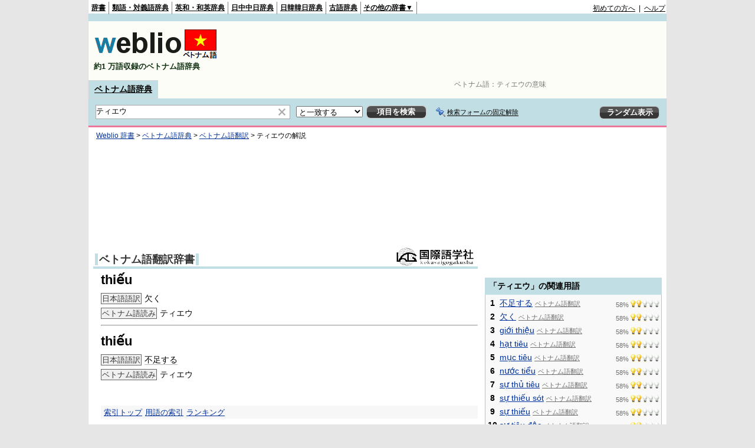

--- FILE ---
content_type: text/html; charset=utf-8
request_url: https://www.google.com/recaptcha/api2/aframe
body_size: 183
content:
<!DOCTYPE HTML><html><head><meta http-equiv="content-type" content="text/html; charset=UTF-8"></head><body><script nonce="xm1PdNlcuXV6oovV4GbxHw">/** Anti-fraud and anti-abuse applications only. See google.com/recaptcha */ try{var clients={'sodar':'https://pagead2.googlesyndication.com/pagead/sodar?'};window.addEventListener("message",function(a){try{if(a.source===window.parent){var b=JSON.parse(a.data);var c=clients[b['id']];if(c){var d=document.createElement('img');d.src=c+b['params']+'&rc='+(localStorage.getItem("rc::a")?sessionStorage.getItem("rc::b"):"");window.document.body.appendChild(d);sessionStorage.setItem("rc::e",parseInt(sessionStorage.getItem("rc::e")||0)+1);localStorage.setItem("rc::h",'1769803442253');}}}catch(b){}});window.parent.postMessage("_grecaptcha_ready", "*");}catch(b){}</script></body></html>